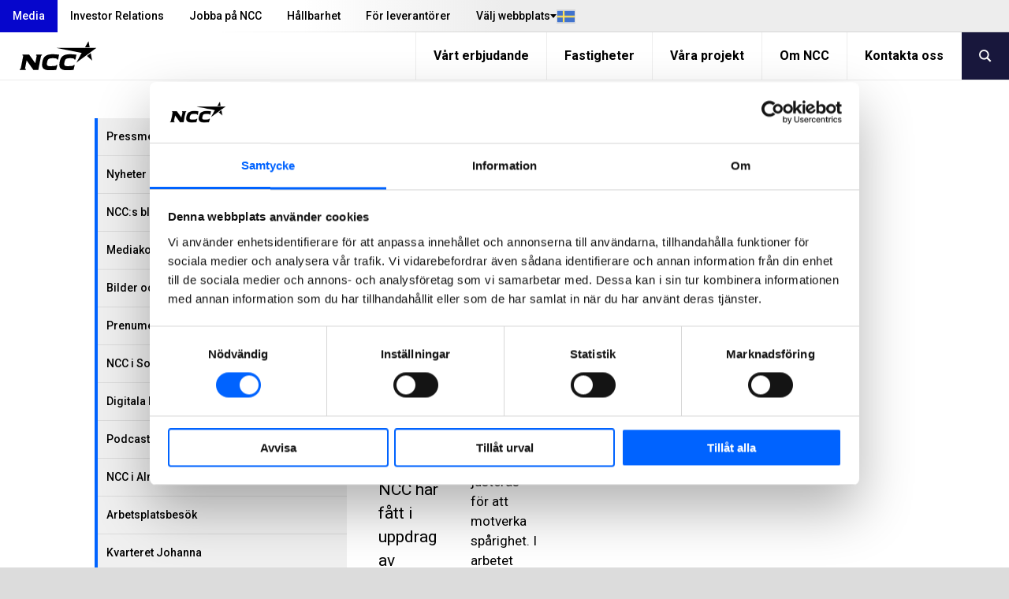

--- FILE ---
content_type: application/x-javascript
request_url: https://consentcdn.cookiebot.com/consentconfig/52ae964b-0248-44ab-9a82-49abf51f2306/ncc.se/configuration.js
body_size: 749
content:
CookieConsent.configuration.tags.push({id:193978215,type:"script",tagID:"",innerHash:"",outerHash:"",tagHash:"13442162083145",url:"https://consent.cookiebot.com/uc.js",resolvedUrl:"https://consent.cookiebot.com/uc.js",cat:[1,3,5]});CookieConsent.configuration.tags.push({id:193978216,type:"script",tagID:"",innerHash:"",outerHash:"",tagHash:"1047193432611",url:"",resolvedUrl:"",cat:[1,3]});CookieConsent.configuration.tags.push({id:193978217,type:"iframe",tagID:"",innerHash:"",outerHash:"",tagHash:"15820785041242",url:"https://www.expressmagnet.eu/pub/254/Silent-book-update_A6_2023_korr3/#p=1",resolvedUrl:"https://www.expressmagnet.eu/pub/254/Silent-book-update_A6_2023_korr3/#p=1",cat:[3,4]});CookieConsent.configuration.tags.push({id:193978218,type:"script",tagID:"",innerHash:"",outerHash:"",tagHash:"11442470658361",url:"",resolvedUrl:"",cat:[1,3,4,5]});CookieConsent.configuration.tags.push({id:193978219,type:"iframe",tagID:"",innerHash:"",outerHash:"",tagHash:"4762638344185",url:"https://www.youtube.com/embed/i5qFuPL4O1s",resolvedUrl:"https://www.youtube.com/embed/i5qFuPL4O1s",cat:[4]});CookieConsent.configuration.tags.push({id:193978220,type:"iframe",tagID:"",innerHash:"",outerHash:"",tagHash:"16167503358447",url:"https://outlook.office365.com/owa/calendar/Prataasfalt@ncconline.onmicrosoft.com/bookings/",resolvedUrl:"https://outlook.office365.com/owa/calendar/Prataasfalt@ncconline.onmicrosoft.com/bookings/",cat:[4,5]});CookieConsent.configuration.tags.push({id:193978221,type:"iframe",tagID:"",innerHash:"",outerHash:"",tagHash:"9944771011033",url:"https://ncc-external.creo.se/i/1yDuG4H9CPxSmduw9SUsxA?",resolvedUrl:"https://ncc-external.creo.se/i/1yDuG4H9CPxSmduw9SUsxA?",cat:[1]});CookieConsent.configuration.tags.push({id:193978222,type:"script",tagID:"",innerHash:"",outerHash:"",tagHash:"3065293553182",url:"",resolvedUrl:"",cat:[1,5]});CookieConsent.configuration.tags.push({id:193978223,type:"script",tagID:"",innerHash:"",outerHash:"",tagHash:"7014068373146",url:"https://www.ncc.se/Util/EPiServer.Forms/EPiServerForms.min.js",resolvedUrl:"https://www.ncc.se/Util/EPiServer.Forms/EPiServerForms.min.js",cat:[1]});CookieConsent.configuration.tags.push({id:193978224,type:"iframe",tagID:"",innerHash:"",outerHash:"",tagHash:"858729615827",url:"https://www.youtube.com/embed/m7ZyBqU6TAo",resolvedUrl:"https://www.youtube.com/embed/m7ZyBqU6TAo",cat:[4]});CookieConsent.configuration.tags.push({id:193978225,type:"iframe",tagID:"",innerHash:"",outerHash:"",tagHash:"3235329242139",url:"https://www.youtube.com/embed/yJoTCf2bUAs",resolvedUrl:"https://www.youtube.com/embed/yJoTCf2bUAs",cat:[4]});CookieConsent.configuration.tags.push({id:193978226,type:"iframe",tagID:"",innerHash:"",outerHash:"",tagHash:"17103688977007",url:"https://ncc-live-external.creo.se/201118/ncc_capital_markets_meeting_november_18_2020",resolvedUrl:"https://ncc-live-external.creo.se/201118/ncc_capital_markets_meeting_november_18_2020",cat:[1]});CookieConsent.configuration.tags.push({id:193978227,type:"iframe",tagID:"",innerHash:"",outerHash:"",tagHash:"12429344998674",url:"https://ncc-live-external.creo.se/i/mFPr4slDttIk6SEI9JAn0Q",resolvedUrl:"https://ncc-live-external.creo.se/i/mFPr4slDttIk6SEI9JAn0Q",cat:[1]});CookieConsent.configuration.tags.push({id:193978229,type:"iframe",tagID:"",innerHash:"",outerHash:"",tagHash:"1353140300505",url:"https://ncc-live-external.creo.se/200717/interim_report_january-june_2020",resolvedUrl:"https://ncc-live-external.creo.se/200717/interim_report_january-june_2020",cat:[1]});CookieConsent.configuration.tags.push({id:193978230,type:"iframe",tagID:"",innerHash:"",outerHash:"",tagHash:"7325399241790",url:"https://app.frame.io/f/palOoBxv",resolvedUrl:"https://app.frame.io/f/palOoBxv",cat:[1,3,4,5]});CookieConsent.configuration.tags.push({id:193978233,type:"script",tagID:"",innerHash:"",outerHash:"",tagHash:"6951497378938",url:"",resolvedUrl:"",cat:[3]});CookieConsent.configuration.tags.push({id:193978234,type:"script",tagID:"",innerHash:"",outerHash:"",tagHash:"498279903813",url:"https://www.google.com/recaptcha/api.js?render=6LfEU7MUAAAAAE4tO1faoIawofaiSHjcvXKjXz_t",resolvedUrl:"https://www.google.com/recaptcha/api.js?render=6LfEU7MUAAAAAE4tO1faoIawofaiSHjcvXKjXz_t",cat:[1,4]});CookieConsent.configuration.tags.push({id:193978236,type:"iframe",tagID:"",innerHash:"",outerHash:"",tagHash:"9698266925612",url:"https://app.frame.io/f/palOoBxv",resolvedUrl:"https://app.frame.io/f/palOoBxv",cat:[3]});